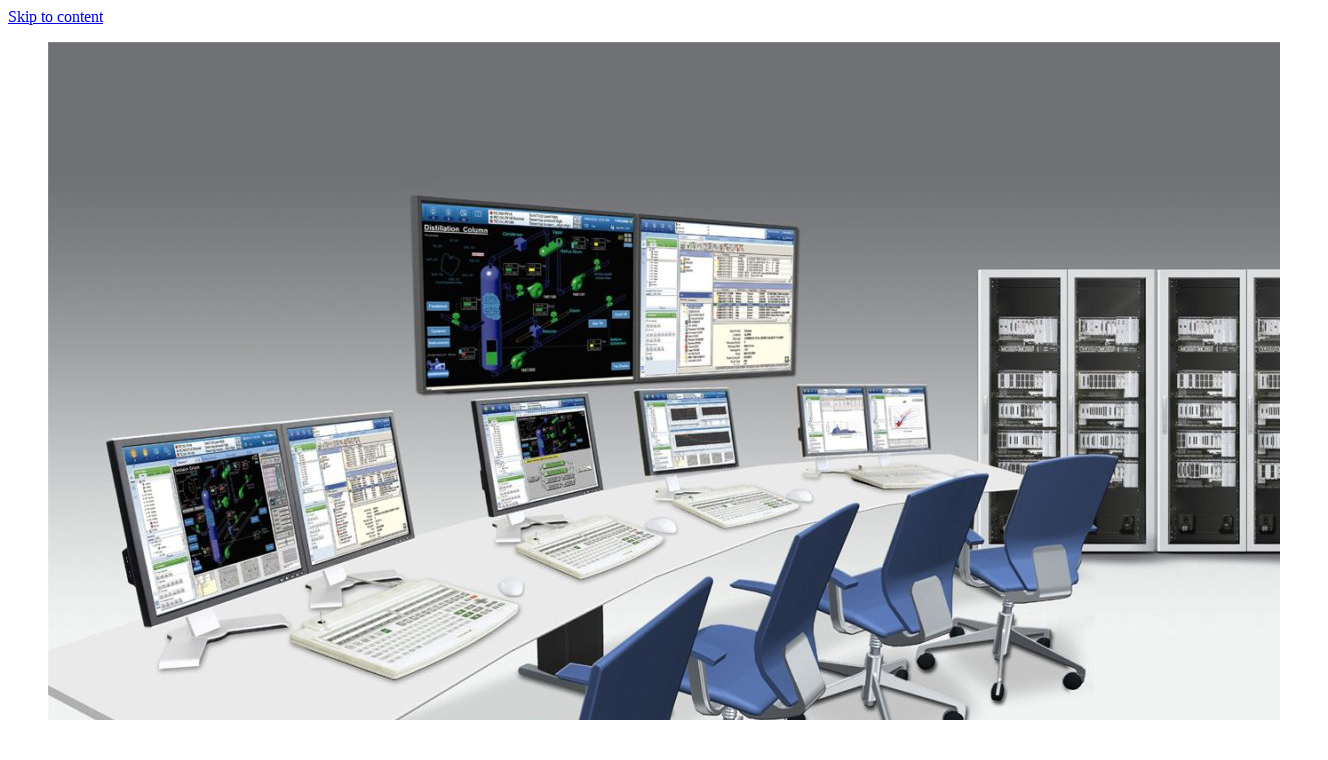

--- FILE ---
content_type: text/html; charset=UTF-8
request_url: https://techgps.ru/istoriya-i-vdohnovenie-harley-davidson/
body_size: 40704
content:
<!DOCTYPE html>
<html lang="ru-RU">
<head>
<meta charset="UTF-8">
<meta name="viewport" content="width=device-width, initial-scale=1">
<link rel="profile" href="http://gmpg.org/xfn/11">
<link rel="pingback" href="https://techgps.ru/xmlrpc.php">
<title>История и Вдохновение: Harley-Davidson &#8212; Tехнологии и Автоматизированные Системы Управления</title>
<link rel='dns-prefetch' href='//s.w.org' />
<link rel="alternate" type="application/rss+xml" title="Tехнологии и Автоматизированные Системы Управления &raquo; Лента" href="https://techgps.ru/feed/" />
<link rel="alternate" type="application/rss+xml" title="Tехнологии и Автоматизированные Системы Управления &raquo; Лента комментариев" href="https://techgps.ru/comments/feed/" />
		<script type="text/javascript">
			window._wpemojiSettings = {"baseUrl":"https:\/\/s.w.org\/images\/core\/emoji\/11\/72x72\/","ext":".png","svgUrl":"https:\/\/s.w.org\/images\/core\/emoji\/11\/svg\/","svgExt":".svg","source":{"concatemoji":"https:\/\/techgps.ru\/wp-includes\/js\/wp-emoji-release.min.js?ver=4.9.27"}};
			!function(e,a,t){var n,r,o,i=a.createElement("canvas"),p=i.getContext&&i.getContext("2d");function s(e,t){var a=String.fromCharCode;p.clearRect(0,0,i.width,i.height),p.fillText(a.apply(this,e),0,0);e=i.toDataURL();return p.clearRect(0,0,i.width,i.height),p.fillText(a.apply(this,t),0,0),e===i.toDataURL()}function c(e){var t=a.createElement("script");t.src=e,t.defer=t.type="text/javascript",a.getElementsByTagName("head")[0].appendChild(t)}for(o=Array("flag","emoji"),t.supports={everything:!0,everythingExceptFlag:!0},r=0;r<o.length;r++)t.supports[o[r]]=function(e){if(!p||!p.fillText)return!1;switch(p.textBaseline="top",p.font="600 32px Arial",e){case"flag":return s([55356,56826,55356,56819],[55356,56826,8203,55356,56819])?!1:!s([55356,57332,56128,56423,56128,56418,56128,56421,56128,56430,56128,56423,56128,56447],[55356,57332,8203,56128,56423,8203,56128,56418,8203,56128,56421,8203,56128,56430,8203,56128,56423,8203,56128,56447]);case"emoji":return!s([55358,56760,9792,65039],[55358,56760,8203,9792,65039])}return!1}(o[r]),t.supports.everything=t.supports.everything&&t.supports[o[r]],"flag"!==o[r]&&(t.supports.everythingExceptFlag=t.supports.everythingExceptFlag&&t.supports[o[r]]);t.supports.everythingExceptFlag=t.supports.everythingExceptFlag&&!t.supports.flag,t.DOMReady=!1,t.readyCallback=function(){t.DOMReady=!0},t.supports.everything||(n=function(){t.readyCallback()},a.addEventListener?(a.addEventListener("DOMContentLoaded",n,!1),e.addEventListener("load",n,!1)):(e.attachEvent("onload",n),a.attachEvent("onreadystatechange",function(){"complete"===a.readyState&&t.readyCallback()})),(n=t.source||{}).concatemoji?c(n.concatemoji):n.wpemoji&&n.twemoji&&(c(n.twemoji),c(n.wpemoji)))}(window,document,window._wpemojiSettings);
		</script>
		<style type="text/css">
img.wp-smiley,
img.emoji {
	display: inline !important;
	border: none !important;
	box-shadow: none !important;
	height: 1em !important;
	width: 1em !important;
	margin: 0 .07em !important;
	vertical-align: -0.1em !important;
	background: none !important;
	padding: 0 !important;
}
</style>
<link rel='stylesheet' id='yarppWidgetCss-css'  href='https://techgps.ru/wp-content/plugins/yet-another-related-posts-plugin/style/widget.css?ver=4.9.27' type='text/css' media='all' />
<link rel='stylesheet' id='bg-photo-frame-style-css'  href='https://techgps.ru/wp-content/themes/bg-photo-frame/style.css?ver=4.9.27' type='text/css' media='all' />
<link rel='stylesheet' id='bootstrap-css'  href='https://techgps.ru/wp-content/themes/bg-photo-frame/custom/css/bootstrap.min.css?ver=4.9.27' type='text/css' media='all' />
<link rel='stylesheet' id='bg-photo-frame-custom-style-css'  href='https://techgps.ru/wp-content/themes/bg-photo-frame/custom/css/bg-photo-frame-style.css?ver=4.9.27' type='text/css' media='all' />
<link rel='stylesheet' id='bg-photo-frame-custom-style-sp-css'  href='https://techgps.ru/wp-content/themes/bg-photo-frame/custom/css/bg-photo-frame-style-sp.css?ver=4.9.27' type='text/css' media='all' />
<link rel='stylesheet' id='bg-photo-frame-custom-style-light-css'  href='https://techgps.ru/wp-content/themes/bg-photo-frame/custom/css/bg-photo-frame-style-light.css?ver=4.9.27' type='text/css' media='all' />
<link rel='stylesheet' id='jquery-bgPhotoFrame-css-css'  href='https://techgps.ru/wp-content/themes/bg-photo-frame/custom/css/jquery.bgPhotoFrame.min.css?ver=4.9.27' type='text/css' media='all' />
<script type='text/javascript' src='https://techgps.ru/wp-includes/js/jquery/jquery.js?ver=1.12.4'></script>
<script type='text/javascript' src='https://techgps.ru/wp-includes/js/jquery/jquery-migrate.min.js?ver=1.4.1'></script>
<link rel='https://api.w.org/' href='https://techgps.ru/wp-json/' />
<link rel="EditURI" type="application/rsd+xml" title="RSD" href="https://techgps.ru/xmlrpc.php?rsd" />
<link rel="wlwmanifest" type="application/wlwmanifest+xml" href="https://techgps.ru/wp-includes/wlwmanifest.xml" /> 
<link rel='prev' title='Аккредитация лаборатории' href='https://techgps.ru/akkreditatsiya-laboratorii/' />
<link rel='next' title='Статья' href='https://techgps.ru/statya/' />
<meta name="generator" content="WordPress 4.9.27" />
<link rel="canonical" href="https://techgps.ru/istoriya-i-vdohnovenie-harley-davidson/" />
<link rel='shortlink' href='https://techgps.ru/?p=317' />
<link rel="alternate" type="application/json+oembed" href="https://techgps.ru/wp-json/oembed/1.0/embed?url=https%3A%2F%2Ftechgps.ru%2Fistoriya-i-vdohnovenie-harley-davidson%2F" />
<link rel="alternate" type="text/xml+oembed" href="https://techgps.ru/wp-json/oembed/1.0/embed?url=https%3A%2F%2Ftechgps.ru%2Fistoriya-i-vdohnovenie-harley-davidson%2F&#038;format=xml" />
	<style type="text/css">
			.site-title a,
		.site-description {
			color: #e2e2e2;
		}
		</style>
	
<script type="text/javascript">//<![CDATA[
var themeColor = 'light';
var imageOpacity = 0;
var contentsOpacity = 0.88;
var shuffle = false;//]]></script>
</head>
<body class="post-template-default single single-post postid-317 single-format-standard">

<a class="skip-link screen-reader-text" href="#content">Skip to content</a>

<div class="bg-photo-frame-controls"></div>


<div id="page" class="hfeed site">
	<div id="header-image">
    	<ul>
									                                <li><img src="https://techgps.ru/wp-content/uploads/sites/4/2022/02/cropped-3.jpg" alt="cropped-3"></li>
                                            </ul>
	</div>
    
	

	<div id="site-wrapper">
    	<div id="site-wrapper-inner">
            <header id="masthead" class="site-header" role="banner">
                <div class="site-branding">
                                            <p class="site-title"><a href="https://techgps.ru/" rel="home">Tехнологии и Автоматизированные Системы Управления</a></p>
                                        <p class="site-description">АСУ специализируется в области разработок и внедрения перспективных технологий, систем автоматизации и мониторинга</p>
                </div><!-- .site-branding -->
                
        
                <nav id="site-navigation" class="main-navigation" role="navigation">
                    <button class="menu-toggle" aria-controls="primary-menu" aria-expanded="false">Primary Menu</button>
                    <div class="menu-1-container"><ul id="primary-menu" class="nav navbar-nav"><li id="menu-item-232" class="menu-item menu-item-type-custom menu-item-object-custom menu-item-home menu-item-232"><a href="http://techgps.ru">Главная</a></li>
<li id="menu-item-234" class="menu-item menu-item-type-taxonomy menu-item-object-category menu-item-234"><a href="https://techgps.ru/category/sputnikovoe-slezhenie-za-transportom/">Спутниковое слежение за транспортом</a></li>
<li id="menu-item-233" class="menu-item menu-item-type-post_type menu-item-object-page menu-item-233"><a href="https://techgps.ru/karta/">Карта</a></li>
<li id="menu-item-235" class="menu-item menu-item-type-taxonomy menu-item-object-category menu-item-235"><a href="https://techgps.ru/category/novosti/">Новости</a></li>
<li id="menu-item-236" class="menu-item menu-item-type-taxonomy menu-item-object-category menu-item-236"><a href="https://techgps.ru/category/sovetyi/">Советы</a></li>
</ul></div>                </nav><!-- #site-navigation -->
            </header><!-- #masthead -->
            
            
        
            <div id="content" class="site-content row">

	<div id="primary" class="content-area col-md-8">
    	<div id="primary-inner">
            <main id="main" class="site-main" role="main">
    
                
                
<article id="post-317" class="post-317 post type-post status-publish format-standard hentry category-1">
	<header class="entry-header">
		<h1 class="entry-title">История и Вдохновение: Harley-Davidson</h1>
		<div class="entry-meta">
			<span class="posted-on">Posted on <a href="https://techgps.ru/istoriya-i-vdohnovenie-harley-davidson/" rel="bookmark"><time class="entry-date published updated" datetime="2023-08-11T15:19:45+00:00">11.08.2023</time></a></span><span class="byline"> by <span class="author vcard"><a class="url fn n" href="https://techgps.ru/author/admin/">admin</a></span></span>		</div><!-- .entry-meta -->
	</header><!-- .entry-header -->

	<div class="entry-content">
		<p>Harley-Davidson - это легендарный производитель мотоциклов, который имеет богатую и захватывающую историю. Компания была основана в начале 20 века в США и с тех пор стала символом свободы на дорогах.</p>
<h2>Вдохновение свободы и приключений</h2>
<p> <span id="more-317"></span> </p>
<p>Мотоциклы Harley-Davidson всегда ассоциировались с приключениями и свободой. Ощущение ветра в волосах и шум мощного двигателя создают неповторимую атмосферу, которая манит многих любителей скорости и драйва.</p>
<h3>Значение бренда</h3>
<p>Harley-Davidson - это не просто марка мотоциклов, это образ жизни. Владельцы Harley-Davidson объединены общими ценностями - стремлением к свободе и открытым дорогам. Мотоциклы стали символом независимости и страсти к путешествиям. Если вас это привлекает, перейдите по этой ссылке, чтобы узнать больше информации о данной теме: <u></p>
<p>Перенос базы данных может понадобиться по разным причинам. Например, вы решили сменить хостинг-провайдера, так как текущий не соответствует вашим требованиям по скорости и надежности. Также, возможно, вы обновляете систему управления сайтом, переходя на новую версию, или же проводите редизайн сайта с изменением структуры.</p>
<p></u>.</p>
<h3>Технологии и дизайн</h3>
<p>Каждый мотоцикл Harley-Davidson - это сочетание передовых технологий и неповторимого дизайна. Инженеры и дизайнеры бренда постоянно работают над улучшением характеристик мотоциклов, делая их более безопасными и производительными.</p>
<h2>Культовые модели</h2>
<p>В истории Harley-Davidson были созданы множество культовых моделей. Одной из них является легендарная Harley-Davidson Fat Boy - мотоцикл с потрясающим дизайном и мощным двигателем.</p>
<h3>Дух сообщества</h3>
<p>Владельцы мотоциклов Harley-Davidson образуют настоящее сообщество единомышленников. Регулярные встречи и мероприятия позволяют им объединяться, делиться опытом и просто хорошо проводить время.</p>
<p>Harley-Davidson - это не просто мотоциклы, это страсть, свобода и приключения. Бренд продолжает вдохновлять поколения мотоциклистов и оставаться символом настоящего духа свободы на дорогах.</p>
<p>Наслаждайтесь каждой поездкой и дайте волю своим мечтам с Harley-Davidson!</p>
<h2>Шаги для успешного переноса базы данных:</h2>
<div class='yarpp-related'>
<ol>
<li><a href="https://techgps.ru/istoriya-i-principy/" rel="bookmark" title="История и принципы">История и принципы </a></li>
</ol>
</div>
			</div><!-- .entry-content -->

	<footer class="entry-footer">
		<span class="cat-links">Posted in <a href="https://techgps.ru/category/%d0%b1%d0%b5%d0%b7-%d1%80%d1%83%d0%b1%d1%80%d0%b8%d0%ba%d0%b8/" rel="category tag">Без рубрики</a></span>	</footer><!-- .entry-footer -->
</article><!-- #post-## -->

    
                
	<nav class="navigation post-navigation" role="navigation">
		<h2 class="screen-reader-text">Навигация по записям</h2>
		<div class="nav-links"><div class="nav-previous"><a href="https://techgps.ru/akkreditatsiya-laboratorii/" rel="prev">Аккредитация лаборатории</a></div><div class="nav-next"><a href="https://techgps.ru/statya/" rel="next">Статья</a></div></div>
	</nav>    
                    
                
            </main><!-- #main -->
        </div><!-- #primary-inner -->
	</div><!-- #primary -->


<div id="secondary" class="widget-area col-md-4" role="complementary">
			<aside id="recent-posts-2" class="widget widget_recent_entries">		<h2 class="widget-title">Свежие записи</h2>		<ul>
											<li>
					<a href="https://techgps.ru/konak-house-prostranstvo-spokoystviya-i-gornogo-uyuta-v-arhyize/">Konak House — пространство спокойствия и горного уюта в Архызе</a>
									</li>
											<li>
					<a href="https://techgps.ru/iskusstvo-remonta-kak-sdelat-vash-dom-unikalnyim/">Искусство Ремонта: Как Сделать Ваш Дом Уникальным</a>
									</li>
											<li>
					<a href="https://techgps.ru/geozonyi-dlya-kontrolya-vyiezda-tehniki-s-obekta-kak-tsifrovyie-granitsyi-povyishayut-distsiplinu-i-bezopasnost-na-stroitelnyih-i-promyishlennyih-ploshhadkah/">Геозоны для контроля выезда техники с объекта: как цифровые границы повышают дисциплину и безопасность на строительных и промышленных площадках</a>
									</li>
											<li>
					<a href="https://techgps.ru/fulfilment-dlya-marketpleysov-v-moskve-stoimost-osobennosti-i-vyigodyi-sotrudnichestva/">Фулфилмент для маркетплейсов в Москве: стоимость, особенности и выгоды сотрудничества</a>
									</li>
											<li>
					<a href="https://techgps.ru/sovremennyie-trekeryi-kak-effektivnyiy-sposob-zashhityi-avtomobilya-ot-ugona/">Современные трекеры как эффективный способ защиты автомобиля от угона</a>
									</li>
											<li>
					<a href="https://techgps.ru/luchshie-prilozheniya-dlya-otslezhivaniya-avtomobilya-v-realnom-vremeni-obzor-funktsionala-vozmozhnostey-i-sposobov-primeneniya/">Лучшие приложения для отслеживания автомобиля в реальном времени: обзор функционала, возможностей и способов применения</a>
									</li>
											<li>
					<a href="https://techgps.ru/intellektualnoe-raspoznavanie-dokumentov-dlya-1s-avtomatizatsiya-vvoda-dannyih-s-ispolzovaniem-sovremennyih-programmnyih-resheniy/">Интеллектуальное распознавание документов для 1С: автоматизация ввода данных с использованием современных программных решений</a>
									</li>
											<li>
					<a href="https://techgps.ru/adaltranscom-proverennoe-reshenie-dlya-vashego-biznesa-perevozki-prevoshodyashhie-ozhidaniya/">AdalTransCom – проверенное решение для вашего бизнеса: перевозки, превосходящие ожидания</a>
									</li>
											<li>
					<a href="https://techgps.ru/eksklyuzivnyie-predlozheniya-ot-uzum-tezkor-v-namangane-kak-sekonomit-i-nasladitsya-onlayn-zakazom-edyi/">Эксклюзивные предложения от Uzum Tezkor в Намангане: как сэкономить и насладиться онлайн-заказом еды</a>
									</li>
											<li>
					<a href="https://techgps.ru/prodazha-strogannoy-doski-v-moskve-osobennosti-vyibora-preimushhestva-i-aktualnyie-predlozheniya/">Продажа строганной доски в Москве: особенности выбора, преимущества и актуальные предложения</a>
									</li>
											<li>
					<a href="https://techgps.ru/professiya-advokata-rol-otvetstvennost-i-osobennosti-yuridicheskoy-praktiki/">Профессия адвоката: роль, ответственность и особенности юридической практики</a>
									</li>
											<li>
					<a href="https://techgps.ru/kak-poluchit-i-ispolzovat-promo-kodyi-ot-yandex-eats-v-buhare-dlya-byistroy-dostavki-gotovoy-edyi/">Как получить и использовать промо-коды от Yandex Eats в Бухаре для быстрой доставки готовой еды</a>
									</li>
											<li>
					<a href="https://techgps.ru/raznoobrazie-biznes-modeley-klassifikatsiya-osobennosti-i-primeryi/">Разнообразие бизнес-моделей: классификация, особенности и примеры</a>
									</li>
											<li>
					<a href="https://techgps.ru/transponderyi-avtodo-vse-chto-nuzhno-znat-o-platnyih-dorogah-i-sisteme-oplatyi/">Транспондеры Автодо: Все, что нужно знать о платных дорогах и системе оплаты</a>
									</li>
											<li>
					<a href="https://techgps.ru/kak-razvivat-lichnyiy-brend-strategii-metodyi-i-klyuchevyie-printsipyi-uspeha/">Как развивать личный бренд: стратегии, методы и ключевые принципы успеха</a>
									</li>
											<li>
					<a href="https://techgps.ru/kak-vyibrat-konditsioner-dlya-doma-rekomendatsii-po-pokupke-ustanovke-i-obsluzhivaniyu/">Как выбрать кондиционер для дома: рекомендации по покупке, установке и обслуживанию</a>
									</li>
											<li>
					<a href="https://techgps.ru/osnovnyie-pravila-vyipolneniya-kirpichnoy-kladki/">Основные правила выполнения кирпичной кладки</a>
									</li>
											<li>
					<a href="https://techgps.ru/kreativnoe-pr-agentstvo-solomka-biz-upakovka-i-prodvizhenie-lichnyih-brendov-pod-klyuch/">Креативное PR-агентство Solomka.biz: Упаковка и продвижение личных брендов под ключ</a>
									</li>
											<li>
					<a href="https://techgps.ru/gruzoperevozki-po-rossii-osobennosti-i-preimushhestva-dlya-zhiteley-lipetskoy-oblasti-i-sela-novoalekseevka/">Грузоперевозки по России: особенности и преимущества для жителей Липецкой области и села Новоалексеевка</a>
									</li>
											<li>
					<a href="https://techgps.ru/gde-kupit-antikvarnuyu-mebel-v-sankt-peterburge-sovetyi-i-rekomendatsii/">Где купить антикварную мебель в Санкт-Петербурге: советы и рекомендации</a>
									</li>
											<li>
					<a href="https://techgps.ru/poisk-i-bronirovanie-oteley-po-vsemu-miru-kak-vyibrat-luchshiy-variant-dlya-otdyiha/">Поиск и бронирование отелей по всему миру: как выбрать лучший вариант для отдыха</a>
									</li>
											<li>
					<a href="https://techgps.ru/aviaperevozki-v-sankt-peterburge-vsyo-chto-nuzhno-znat-o-gruzovyih-i-passazhirskih-aviaperevozkah/">Авиаперевозки в Санкт-Петербурге: Всё, что нужно знать о грузовых и пассажирских авиаперевозках</a>
									</li>
											<li>
					<a href="https://techgps.ru/samyie-prestizhnyie-platnyie-shkolyi-tsao-moskvyi-kak-opredelit-podhodyashhuyu-vashemu-rebenku/">Самые престижные платные школы ЦАО Москвы. Как определить подходящую вашему ребенку?</a>
									</li>
											<li>
					<a href="https://techgps.ru/srochno-trebuetsya-prokachka-tormozov-v-almatyi-zvonite-v-kompaniyu-serviceauto/">Срочно требуется прокачка тормозов в Алматы? Звоните в компанию ServiceAuto</a>
									</li>
											<li>
					<a href="https://techgps.ru/psihologi-v-yaroslavle-kak-vyibrat-professionala-dlya-resheniya-psihologicheskih-problem/">Психологи в Ярославле: Как выбрать профессионала для решения психологических проблем</a>
									</li>
											<li>
					<a href="https://techgps.ru/zakaz-rezinovoy-krovli-dlya-vashego-proekta-po-luchshey-tsene-v-mire/">Заказ резиновой кровли для вашего проекта по лучшей цене в мире</a>
									</li>
											<li>
					<a href="https://techgps.ru/kabelnyie-estakadyi-sovremennoe-reshenie-dlya-transportnyih-sistem/">Кабельные эстакады: современное решение для транспортных систем</a>
									</li>
											<li>
					<a href="https://techgps.ru/effektivnaya-spetsializirovannaya-uborka-posle-remonta-vazhnyie-shagi-i-sovetyi/">Эффективная специализированная уборка после ремонта: важные шаги и советы</a>
									</li>
											<li>
					<a href="https://techgps.ru/priklyucheniya-na-vode-splav-na-baydarkah-kak-istochnik-nezabyivaemyih-vpechatleniy/">Приключения на воде: Сплав на байдарках как источник незабываемых впечатлений</a>
									</li>
											<li>
					<a href="https://techgps.ru/uvlekatelnoe-priklyuchenie-splav-po-reke-don-v-rostove/">Увлекательное приключение: сплав по реке Дон в Ростове</a>
									</li>
					</ul>
		</aside><aside id="search-2" class="widget widget_search"><form role="search" method="get" class="search-form" action="https://techgps.ru/">
				<label>
					<span class="screen-reader-text">Найти:</span>
					<input type="search" class="search-field" placeholder="Поиск&hellip;" value="" name="s" />
				</label>
				<input type="submit" class="search-submit" value="Поиск" />
			</form></aside><aside id="pages-3" class="widget widget_pages"><h2 class="widget-title">Страницы</h2>		<ul>
			<li class="page_item page-item-8"><a href="https://techgps.ru/karta/">Карта</a></li>
		</ul>
		</aside><aside id="archives-2" class="widget widget_archive"><h2 class="widget-title">Архивы</h2>		<label class="screen-reader-text" for="archives-dropdown-2">Архивы</label>
		<select id="archives-dropdown-2" name="archive-dropdown" onchange='document.location.href=this.options[this.selectedIndex].value;'>
			
			<option value="">Выберите месяц</option>
				<option value='https://techgps.ru/2025/12/'> Декабрь 2025 </option>
	<option value='https://techgps.ru/2025/11/'> Ноябрь 2025 </option>
	<option value='https://techgps.ru/2025/06/'> Июнь 2025 </option>
	<option value='https://techgps.ru/2025/05/'> Май 2025 </option>
	<option value='https://techgps.ru/2025/04/'> Апрель 2025 </option>
	<option value='https://techgps.ru/2025/03/'> Март 2025 </option>
	<option value='https://techgps.ru/2025/02/'> Февраль 2025 </option>
	<option value='https://techgps.ru/2025/01/'> Январь 2025 </option>
	<option value='https://techgps.ru/2024/12/'> Декабрь 2024 </option>
	<option value='https://techgps.ru/2024/11/'> Ноябрь 2024 </option>
	<option value='https://techgps.ru/2024/09/'> Сентябрь 2024 </option>
	<option value='https://techgps.ru/2024/06/'> Июнь 2024 </option>
	<option value='https://techgps.ru/2024/05/'> Май 2024 </option>
	<option value='https://techgps.ru/2024/04/'> Апрель 2024 </option>
	<option value='https://techgps.ru/2023/12/'> Декабрь 2023 </option>
	<option value='https://techgps.ru/2023/10/'> Октябрь 2023 </option>
	<option value='https://techgps.ru/2023/09/'> Сентябрь 2023 </option>
	<option value='https://techgps.ru/2023/08/'> Август 2023 </option>
	<option value='https://techgps.ru/2023/07/'> Июль 2023 </option>
	<option value='https://techgps.ru/2023/06/'> Июнь 2023 </option>
	<option value='https://techgps.ru/2023/04/'> Апрель 2023 </option>
	<option value='https://techgps.ru/2023/03/'> Март 2023 </option>
	<option value='https://techgps.ru/2023/02/'> Февраль 2023 </option>
	<option value='https://techgps.ru/2023/01/'> Январь 2023 </option>
	<option value='https://techgps.ru/2022/12/'> Декабрь 2022 </option>
	<option value='https://techgps.ru/2022/11/'> Ноябрь 2022 </option>
	<option value='https://techgps.ru/2022/09/'> Сентябрь 2022 </option>
	<option value='https://techgps.ru/2022/06/'> Июнь 2022 </option>
	<option value='https://techgps.ru/2019/05/'> Май 2019 </option>
	<option value='https://techgps.ru/2018/04/'> Апрель 2018 </option>
	<option value='https://techgps.ru/2018/03/'> Март 2018 </option>
	<option value='https://techgps.ru/2018/02/'> Февраль 2018 </option>
	<option value='https://techgps.ru/2018/01/'> Январь 2018 </option>
	<option value='https://techgps.ru/2017/12/'> Декабрь 2017 </option>
	<option value='https://techgps.ru/2017/11/'> Ноябрь 2017 </option>
	<option value='https://techgps.ru/2017/10/'> Октябрь 2017 </option>
	<option value='https://techgps.ru/2017/09/'> Сентябрь 2017 </option>

		</select>
		</aside><aside id="categories-2" class="widget widget_categories"><h2 class="widget-title">Рубрики</h2>		<ul>
	<li class="cat-item cat-item-2"><a href="https://techgps.ru/category/gps-sistema-slezheniya-za-transportom-kupit/" >Gps система слежения за транспортом купить</a>
</li>
	<li class="cat-item cat-item-3"><a href="https://techgps.ru/category/gsm-slezhenie-za-transportom/" >Gsm слежение за транспортом</a>
</li>
	<li class="cat-item cat-item-1"><a href="https://techgps.ru/category/%d0%b1%d0%b5%d0%b7-%d1%80%d1%83%d0%b1%d1%80%d0%b8%d0%ba%d0%b8/" >Без рубрики</a>
</li>
	<li class="cat-item cat-item-5"><a href="https://techgps.ru/category/glonass-slezhenie-za-transportom/" >Глонасс слежение за транспортом</a>
</li>
	<li class="cat-item cat-item-6"><a href="https://techgps.ru/category/novosti/" >Новости</a>
</li>
	<li class="cat-item cat-item-7"><a href="https://techgps.ru/category/onlajn-slezhenie-za-transportom/" >Онлайн слежение за транспортом</a>
</li>
	<li class="cat-item cat-item-8"><a href="https://techgps.ru/category/programma-slezheniya-za-gorodskim-transportom/" >Программа слежения за городским транспортом</a>
</li>
	<li class="cat-item cat-item-9"><a href="https://techgps.ru/category/programma-slezheniya-za-obshhestvennym-transportom/" >Программа слежения за общественным транспортом</a>
</li>
	<li class="cat-item cat-item-10"><a href="https://techgps.ru/category/sistema-slezheniya-za-gruzovym-transportom/" >Система слежения за грузовым транспортом</a>
</li>
	<li class="cat-item cat-item-11"><a href="https://techgps.ru/category/slezhenie-za-gorodskim-transportom/" >Слежение за городским транспортом</a>
</li>
	<li class="cat-item cat-item-12"><a href="https://techgps.ru/category/slezhenie-za-gruzovym-transportom/" >Слежение за грузовым транспортом</a>
</li>
	<li class="cat-item cat-item-13"><a href="https://techgps.ru/category/slezhenie-za-obshhestvennym-transportom/" >Слежение за общественным транспортом</a>
</li>
	<li class="cat-item cat-item-14"><a href="https://techgps.ru/category/slezhenie-za-transportom/" >Слежение за транспортом</a>
</li>
	<li class="cat-item cat-item-15"><a href="https://techgps.ru/category/slezhenie-za-transportom-gps/" >Слежение за транспортом gps</a>
</li>
	<li class="cat-item cat-item-16"><a href="https://techgps.ru/category/sovetyi/" >Советы</a>
</li>
	<li class="cat-item cat-item-17"><a href="https://techgps.ru/category/sputnikovoe-slezhenie-za-transportom/" >Спутниковое слежение за транспортом</a>
</li>
	<li class="cat-item cat-item-18"><a href="https://techgps.ru/category/uslugi/" >Услуги</a>
</li>
		</ul>
</aside><aside id="tag_cloud-3" class="widget widget_tag_cloud"><h2 class="widget-title">Метки</h2><div class="tagcloud"><a href="https://techgps.ru/tag/znakomstva/" class="tag-cloud-link tag-link-25 tag-link-position-1" style="font-size: 8pt;" aria-label="Знакомства (1 элемент)">Знакомства</a>
<a href="https://techgps.ru/tag/malogabaritnyiy-pogruzchik/" class="tag-cloud-link tag-link-32 tag-link-position-2" style="font-size: 8pt;" aria-label="Малогабаритный погрузчик (1 элемент)">Малогабаритный погрузчик</a>
<a href="https://techgps.ru/tag/muzyika-tatspolov/" class="tag-cloud-link tag-link-37 tag-link-position-3" style="font-size: 8pt;" aria-label="Музыка тацполов (1 элемент)">Музыка тацполов</a>
<a href="https://techgps.ru/tag/prodazha-karernogo-peska/" class="tag-cloud-link tag-link-43 tag-link-position-4" style="font-size: 8pt;" aria-label="Продажа карьерного песка (1 элемент)">Продажа карьерного песка</a>
<a href="https://techgps.ru/tag/avtobusy/" class="tag-cloud-link tag-link-19 tag-link-position-5" style="font-size: 11.620689655172pt;" aria-label="автобусы (3 элемента)">автобусы</a>
<a href="https://techgps.ru/tag/avtotransporta/" class="tag-cloud-link tag-link-20 tag-link-position-6" style="font-size: 10.172413793103pt;" aria-label="автотранспорта (2 элемента)">автотранспорта</a>
<a href="https://techgps.ru/tag/avtotransportom/" class="tag-cloud-link tag-link-21 tag-link-position-7" style="font-size: 10.172413793103pt;" aria-label="автотранспортом (2 элемента)">автотранспортом</a>
<a href="https://techgps.ru/tag/besplatno/" class="tag-cloud-link tag-link-22 tag-link-position-8" style="font-size: 18.258620689655pt;" aria-label="бесплатно (13 элементов)">бесплатно</a>
<a href="https://techgps.ru/tag/glonass/" class="tag-cloud-link tag-link-23 tag-link-position-9" style="font-size: 8pt;" aria-label="глонасс (1 элемент)">глонасс</a>
<a href="https://techgps.ru/tag/dvizheniya/" class="tag-cloud-link tag-link-24 tag-link-position-10" style="font-size: 20.310344827586pt;" aria-label="движения (20 элементов)">движения</a>
<a href="https://techgps.ru/tag/informaciyu/" class="tag-cloud-link tag-link-26 tag-link-position-11" style="font-size: 13.793103448276pt;" aria-label="информацию (5 элементов)">информацию</a>
<a href="https://techgps.ru/tag/informaciya/" class="tag-cloud-link tag-link-27 tag-link-position-12" style="font-size: 10.172413793103pt;" aria-label="информация (2 элемента)">информация</a>
<a href="https://techgps.ru/tag/karte/" class="tag-cloud-link tag-link-28 tag-link-position-13" style="font-size: 14.637931034483pt;" aria-label="карте (6 элементов)">карте</a>
<a href="https://techgps.ru/tag/kompanii/" class="tag-cloud-link tag-link-29 tag-link-position-14" style="font-size: 8pt;" aria-label="компании (1 элемент)">компании</a>
<a href="https://techgps.ru/tag/kontrolya/" class="tag-cloud-link tag-link-30 tag-link-position-15" style="font-size: 17.413793103448pt;" aria-label="контроля (11 элементов)">контроля</a>
<a href="https://techgps.ru/tag/koordinaty/" class="tag-cloud-link tag-link-31 tag-link-position-16" style="font-size: 15.241379310345pt;" aria-label="координаты (7 элементов)">координаты</a>
<a href="https://techgps.ru/tag/marshruta/" class="tag-cloud-link tag-link-33 tag-link-position-17" style="font-size: 8pt;" aria-label="маршрута (1 элемент)">маршрута</a>
<a href="https://techgps.ru/tag/marshrutov/" class="tag-cloud-link tag-link-34 tag-link-position-18" style="font-size: 8pt;" aria-label="маршрутов (1 элемент)">маршрутов</a>
<a href="https://techgps.ru/tag/mestopolozhenie/" class="tag-cloud-link tag-link-35 tag-link-position-19" style="font-size: 15.241379310345pt;" aria-label="местоположение (7 элементов)">местоположение</a>
<a href="https://techgps.ru/tag/monitoring/" class="tag-cloud-link tag-link-36 tag-link-position-20" style="font-size: 20.310344827586pt;" aria-label="мониторинг (20 элементов)">мониторинг</a>
<a href="https://techgps.ru/tag/oborudovaniya/" class="tag-cloud-link tag-link-38 tag-link-position-21" style="font-size: 8pt;" aria-label="оборудования (1 элемент)">оборудования</a>
<a href="https://techgps.ru/tag/obekta/" class="tag-cloud-link tag-link-39 tag-link-position-22" style="font-size: 16.931034482759pt;" aria-label="объекта (10 элементов)">объекта</a>
<a href="https://techgps.ru/tag/ostanovok/" class="tag-cloud-link tag-link-40 tag-link-position-23" style="font-size: 11.620689655172pt;" aria-label="остановок (3 элемента)">остановок</a>
<a href="https://techgps.ru/tag/otchety/" class="tag-cloud-link tag-link-41 tag-link-position-24" style="font-size: 8pt;" aria-label="отчеты (1 элемент)">отчеты</a>
<a href="https://techgps.ru/tag/prilozhenie/" class="tag-cloud-link tag-link-42 tag-link-position-25" style="font-size: 19.827586206897pt;" aria-label="приложение (18 элементов)">приложение</a>
<a href="https://techgps.ru/tag/raboty/" class="tag-cloud-link tag-link-44 tag-link-position-26" style="font-size: 17.413793103448pt;" aria-label="работы (11 элементов)">работы</a>
<a href="https://techgps.ru/tag/sistemy/" class="tag-cloud-link tag-link-45 tag-link-position-27" style="font-size: 8pt;" aria-label="системы (1 элемент)">системы</a>
<a href="https://techgps.ru/tag/skorost/" class="tag-cloud-link tag-link-46 tag-link-position-28" style="font-size: 19.827586206897pt;" aria-label="скорость (18 элементов)">скорость</a>
<a href="https://techgps.ru/tag/slezheniya/" class="tag-cloud-link tag-link-47 tag-link-position-29" style="font-size: 15.844827586207pt;" aria-label="слежения (8 элементов)">слежения</a>
<a href="https://techgps.ru/tag/sputnikov/" class="tag-cloud-link tag-link-48 tag-link-position-30" style="font-size: 16.448275862069pt;" aria-label="спутников (9 элементов)">спутников</a>
<a href="https://techgps.ru/tag/topliva/" class="tag-cloud-link tag-link-49 tag-link-position-31" style="font-size: 15.241379310345pt;" aria-label="топлива (7 элементов)">топлива</a>
<a href="https://techgps.ru/tag/tramvaev/" class="tag-cloud-link tag-link-50 tag-link-position-32" style="font-size: 8pt;" aria-label="трамваев (1 элемент)">трамваев</a>
<a href="https://techgps.ru/tag/transportnyx/" class="tag-cloud-link tag-link-51 tag-link-position-33" style="font-size: 22pt;" aria-label="транспортных (28 элементов)">транспортных</a>
<a href="https://techgps.ru/tag/ustrojstva/" class="tag-cloud-link tag-link-52 tag-link-position-34" style="font-size: 10.172413793103pt;" aria-label="устройства (2 элемента)">устройства</a></div>
</aside></div><!-- #secondary -->

            </div><!-- #content -->
            
            <footer id="colophon" class="site-footer" role="contentinfo">
                <div class="site-info">
                    
                    
                    	
	
	<!--LiveInternet counter--><a href="https://www.liveinternet.ru/click"
target="_blank"><img id="licntB784" width="88" height="15" style="border:0" 
title="LiveInternet: показано число посетителей за сегодня"
src="[data-uri]"
alt=""/></a><script>(function(d,s){d.getElementById("licntB784").src=
"https://counter.yadro.ru/hit?t24.1;r"+escape(d.referrer)+
((typeof(s)=="undefined")?"":";s"+s.width+"*"+s.height+"*"+
(s.colorDepth?s.colorDepth:s.pixelDepth))+";u"+escape(d.URL)+
";h"+escape(d.title.substring(0,150))+";"+Math.random()})
(document,screen)</script><!--/LiveInternet-->


<script type="text/javascript">
<!--
var _acic={dataProvider:10};(function(){var e=document.createElement("script");e.type="text/javascript";e.async=true;e.src="https://www.acint.net/aci.js";var t=document.getElementsByTagName("script")[0];t.parentNode.insertBefore(e,t)})()
//-->
</script>





                    
                </div><!-- .site-info -->
            </footer><!-- #colophon -->
        </div><!-- #site-wrapper_inner -->
    </div><!-- #site-wrapper -->
</div><!-- #page -->
<link rel='stylesheet' id='yarppRelatedCss-css'  href='https://techgps.ru/wp-content/plugins/yet-another-related-posts-plugin/style/related.css?ver=4.9.27' type='text/css' media='all' />
<script type='text/javascript' src='https://techgps.ru/wp-content/themes/bg-photo-frame/js/navigation.js?ver=20120206'></script>
<script type='text/javascript' src='https://techgps.ru/wp-content/themes/bg-photo-frame/js/skip-link-focus-fix.js?ver=20130115'></script>
<script type='text/javascript' src='https://techgps.ru/wp-content/themes/bg-photo-frame/custom/js/jquery.bgPhotoFrame.min.js?ver=1.0.0'></script>
<script type='text/javascript' src='https://techgps.ru/wp-content/themes/bg-photo-frame/custom/js/bg-photo-frame-master.js?ver=1.2.2'></script>
<script type='text/javascript' src='https://techgps.ru/wp-includes/js/wp-embed.min.js?ver=4.9.27'></script>

</body>
</html>
